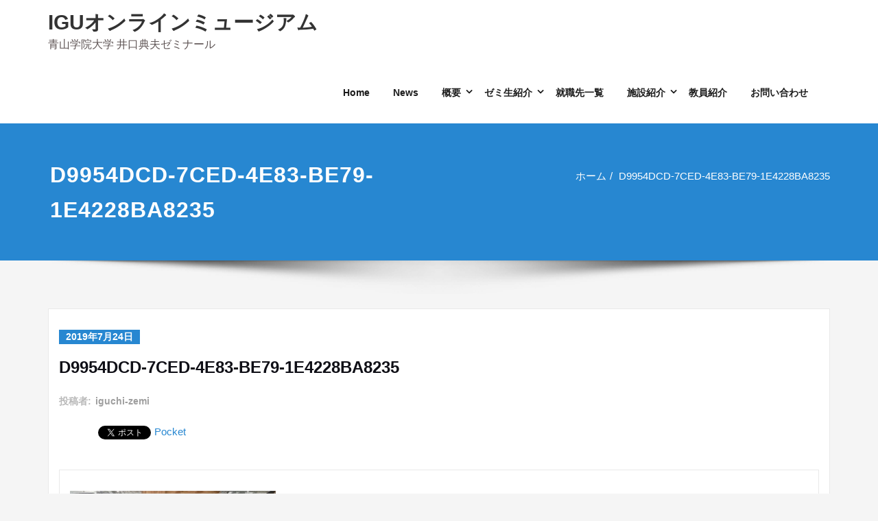

--- FILE ---
content_type: text/html; charset=UTF-8
request_url: https://iguchi-zemi.com/268/d9954dcd-7ced-4e83-be79-1e4228ba8235
body_size: 14046
content:
<!DOCTYPE html>
<html lang="ja">
<head>	
	<meta charset="UTF-8">
    <meta name="viewport" content="width=device-width, initial-scale=1">
    <meta http-equiv="x-ua-compatible" content="ie=edge">
	
		<title>D9954DCD-7CED-4E83-BE79-1E4228BA8235 &#8211; IGUオンラインミュージアム</title>
<style type="text/css">
/*===================================================================================*/
/*  MENUBAR SECTION
/*===================================================================================*/

@media (max-width: 1100px) and (min-width: 100px) {
.navbar .navbar-nav > .open > a, .navbar .navbar-nav > .open > a:hover, .navbar .navbar-nav > .open > a:focus {
    background-color: transparent;
}
}
.navbar-custom .navbar-nav > li > a:focus,
.navbar-custom .navbar-nav > li > a:hover, 
.navbar-custom .navbar-nav .open > a,
.navbar-custom .navbar-nav .open > a:focus,
.navbar-custom .navbar-nav .open > a:hover {
    color: #2787d1;
    background-color: transparent;
}
@media (min-width: 1101px){
.navbar-custom .navbar-nav > .active > a, 
.navbar-custom .navbar-nav > .active > a:hover, 
.navbar-custom .navbar-nav > .active > a:focus {
    color: #ffffff ;
    background-color: #2787d1  !important;
}
}


@media (max-width: 1100px) {
.navbar-custom .dropdown-menu > li > a:hover, .navbar-custom .dropdown-menu > li > a:focus {
    background-color: #21202F;
    color: #fff;

}
}


.navbar-custom .navbar-nav .open .dropdown-menu > .active > a, 
.navbar-custom .navbar-nav .open .dropdown-menu > .active > a:hover, 
.navbar-custom .navbar-nav .open .dropdown-menu > .active > a:focus {
    background-color: transparent;
    color: #2787d1  !important;
}

@media (max-width: 1100px) and (min-width: 100px) {
.navbar-custom .dropdown-menu > .active > a {

color: #2787d1  !important;
}
}
/*Dropdown Menus & Submenus Css----------------------------------------------------------*/

@media (min-width: 1101px){
.navbar.navbar-custom .dropdown-menu {
    border-top: 2px solid  #2787d1  !important;
    border-bottom: 2px solid  #2787d1  !important;
}}

/*===================================================================================*/
/*  CART ICON 
/*===================================================================================*/

.cart-header:hover > a { color: #2787d1  !important; }
.cart-header > a .cart-total { background:  #2787d1  !important; }


/*===================================================================================*/
/*  HOMEPAGE SLIDER
/*===================================================================================*/

.slide-btn-sm:before, .slide-btn-sm:after { background-color: #2787d1  !important; }
/*Status Format*/
.format-status-btn-sm { background-color: #2787d1  !important; box-shadow: 0 3px 0 0 #b3131f; }

/*Video Format*/
.format-video-btn-sm { background-color: #2787d1  !important; box-shadow: 0 3px 0 0 #b3131f; }
/* Direction Nav */
.slide-shadow { background: url("../images/slide-shadow.png") no-repeat center bottom #fff; }



/*===================================================================================*/
/*  SECTION HEADER
/*===================================================================================*/

.widget-separator span { background-color: #2787d1  !important; }

/*===================================================================================*/
/*  SECRVICE SECTION
/*===================================================================================*/

.service-section .post:hover { border-top: 3px solid  #2787d1  !important; }
.txt-pink { color: #2787d1  !important; }
.more-link, .more-link:hover, .more-link:focus { color: #2787d1  !important; }

/*===================================================================================*/
/*  PORTFOLIO SECTION
/*===================================================================================*/

/*Portfolio Tabs*/
.portfolio-tabs li.active > a, .portfolio-tabs li > a:hover { border-color: #2787d1  !important; background:  #2787d1  !important; }


/*===================================================================================*/
/*  TESTIMONIAL SECTION
/*===================================================================================*/

.author-description p:before { color: #2787d1  !important; }

/*===================================================================================*/
/*  CALLOUT SECTION
/*===================================================================================*/

.sm-callout { border-top: 2px solid  #2787d1  !important; }
.sm-callout-btn a { background-color: #2787d1  !important; box-shadow: 0 3px 0 0 #b3131f; }
.sm-callout-btn a:hover { color: #ffffff; }

/*===================================================================================*/
/*  PAGE TITLE SECTION
/*===================================================================================*/

.page-title-section .overlay { background-color: #2787d1  !important; }

/*===================================================================================*/
/*  ABOUT US PAGE
/*===================================================================================*/

.about-section h2 > span { color: #2787d1  !important; }

/*===================================================================================*/
/*  TEAM SECTION
/*===================================================================================*/

.team-image .team-showcase-icons a:hover { background-color: #2787d1  !important; }

/*===================================================================================*/
/*  HOMEPAGE BLOG & BLOG PAGE SECTION
/*===================================================================================*/

/*Entry Title*/
.entry-header .entry-title > a:hover, .entry-header .entry-title > a:focus { color: #2787d1  !important; } 
/*Blog Meta*/

.entry-meta .entry-date > a { background-color: #2787d1  !important; }
/*More Link*/
.home-news .more-link:hover, .home-news .more-link:focus, 
.blog-section .more-link:hover, .blog-section .more-link:focus {
    background-color: transparent;
     color: #2787d1  !important;
}
/*Comment Section*/
.comment-date { color: #2787d1  !important; }
.reply a { background-color: #2787d1  !important;
 box-shadow: 0 3px 0 0 rgb(-11,110,169);
 }
.blogdetail-btn, .blogdetail-btn a { 
background-color: #2787d1  !important; 
box-shadow: 0 3px 0 0 rgb(-11,110,169); 
}



/*===================================================================================*/
/*  SIDEBAR SECTION
/*===================================================================================*/

/*Sidebar Calender Widget*/
.calendar_wrap table#wp-calendar caption { background-color: #2787d1  !important; }
.calendar_wrap table#wp-calendar a:hover, .calendar_wrap table#wp-calendar a:focus, 
.calendar_wrap table#wp-calendar #next a:hover, .calendar_wrap table#wp-calendar #next a:focus, 
.calendar_wrap table#wp-calendar #prev a:hover, .calendar_wrap table#wp-calendar #prev a:focus { color: #2787d1  !important; }
/*Sidebar Widget Archive, Widget categories, Widget Links, Widget Meta, widget Nav Menu, Widget Pages, Widget Recent Comments, Widget Recent Entries */
.widget_archive a:hover, .widget_categories a:hover, .widget_links a:hover, 
.widget_meta a:hover, .widget_nav_menu a:hover, .widget_pages a:hover, 
.widget_recent_comments a:hover, .widget_recent_entries a:hover {
     color: #2787d1  !important;
}
.widget_archive li:before, .widget_categories li:before, .widget_links li:before, 
.widget_meta li:before, .widget_nav_menu li:before, .widget_pages li:before, 
.widget_recent_comments li:before, .widget_recent_entries li:before {
    color: #2787d1  !important;
}
/*Sidebar Search*/
form.search-form input.search-submit, 
input[type="submit"], 
.woocommerce-product-search input[type="submit"], .home-blog-btn { background-color: #2787d1  !important; }

/*Sidebar Tags*/
.tagcloud a:hover { background-color: #2787d1  !important; border: 1px solid  #2787d1  !important; }

/*===================================================================================*/
/*  HEADER SIDEBAR & FOOTER SIDEBAR SECTION
/*===================================================================================*/

.site-footer { border-top: 3px solid  #2787d1  !important; border-bottom: 3px solid  #2787d1  !important; }
.header-sidebar .section-header span, .footer-sidebar .section-header span { background-color: #2787d1  !important; }
/*Sidebar Latest Post Widget*/
.footer-sidebar .widget .post .entry-title:hover, .footer-sidebar .widget .post .entry-title a:hover, 
.header-sidebar .widget .post .entry-title:hover, .header-sidebar .widget .post .entry-title a:hover { 
    color: #2787d1  !important; 
}
.widget .post:hover .entry-title a { color: #2787d1  !important; }

/*===================================================================================*/
/*  FOOTER COPYRIGHTS - SITE INFO
/*===================================================================================*/

.site-info a:hover, .site-info a:focus { color: #2787d1  !important; }

/*===================================================================================*/
/*  WP THEME DATA - CUSTOM HTML TAGS
/*===================================================================================*/ 
blockquote { border-left: 5px solid  #2787d1  !important; }
table a, table a:hover, table a:focus,
dl dd a, dl dd a:hover, dl dd a:focus { color: #2787d1  !important; }
p > mark { background-color: #2787d1  !important; }

/*===================================================================================*/
/*  CONTACT SECTION
/*===================================================================================*/ 

.cont-info address > a:hover, .cont-info address > a:focus { color: #2787d1  !important; }

/*===================================================================================*/
/*  404 ERROR PAGE SECTION
/*===================================================================================*/

.error_404 h1 { color: #2787d1  !important; }
.error_404 p > a { color: #2787d1  !important; }

/*===================================================================================*/
/*  SCROLL BUTTON PAGE TO TOP
/*===================================================================================*/ 

.hc_scrollup { background-color: #2787d1  !important; }


/*WOOCOMMERCE CSS-----------------------------------------------------------------------------------------------------------------*/
/* Woocommerce Colors-------------------------------------------------------------------------------------------- */
.woocommerce ul.products li.product .price del, .woocommerce ul.products li.product .price ins, .woocommerce div.product p.price ins, .woocommerce ul.products li.product .price, .woocommerce .variations td.label, .woocommerce table.shop_table td, .woocommerce-cart .cart-collaterals .cart_totals table td, .woocommerce .woocommerce-ordering select, .woocommerce-cart table.cart td.actions .coupon .input-text, .select2-container .select2-choice { color: #64646d; }
.woocommerce div.product p.price, .woocommerce div.product span.price, .woocommerce .posted_in a, .woocommerce-product-rating a, .woocommerce .tagged_as a, .woocommerce div.product form.cart .variations td.label label, .woocommerce #reviews #comments ol.commentlist li .meta strong, .woocommerce table.shop_table th, .woocommerce-cart table.cart td a, .woocommerce ul.cart_list li a, .woocommerce ul.product_list_widget li a, .woocommerce-error, .woocommerce-info, .woocommerce-message { color: #0f0f16; }
.woocommerce ul.products li.product .button { color: #fff; }
.woocommerce ul.product_list_widget li a:hover, .woocommerce ul.product_list_widget li a:focus, 
.woocommerce .posted_in a:hover, .woocommerce .posted_in a:focus { color: #2787d1  !important; }
.woocommerce ul.products li.product:hover .button, 
.woocommerce ul.products li.product:focus .button, 
.woocommerce div.product form.cart .button:hover, 
.woocommerce div.product form.cart .button:focus, 
.woocommerce div.product form.cart .button, .woocommerce a.button, .woocommerce a.button:hover, .woocommerce input.button:disabled, .woocommerce input.button:disabled[disabled], .woocommerce-EditAccountForm input.woocommerce-Button, #add_payment_method table.cart img, .woocommerce-cart table.cart img, .woocommerce-checkout table.cart img { border: 4px double #e9e9e9; }
.woocommerce div.product form.cart .button, .woocommerce a.button, .woocommerce a.button:hover, .woocommerce a.added_to_cart, .woocommerce table.my_account_orders .order-actions .button { color: #fff; }
.woocommerce ul.products li.product .button { background:  #2787d1  !important; }
.woocommerce ul.products li.product .button, .woocommerce ul.products li.product .button:hover { border: 1px solid  #2787d1  !important; }
.woocommerce ul.products li.product, 
.woocommerce-page ul.products li.product { background-color: #ffffff; border: 1px solid #e9e9e9; }
.woocommerce #respond input#submit.alt, .woocommerce a.button.alt, .woocommerce button.button.alt, .woocommerce input.button.alt, .woocommerce button.button.alt.disabled, .woocommerce button.button.alt.disabled:hover { background-color: #2787d1  !important; }
.woocommerce #respond input#submit.alt:hover, .woocommerce a.button.alt:hover, .woocommerce button.button.alt:hover, .woocommerce input.button.alt:hover {
    background-color: #2787d1  !important;
    color: #fff;
}
.woocommerce .star-rating span { color: #2787d1  !important; }
.woocommerce ul.products li.product .onsale, .woocommerce span.onsale { background:  #2787d1  !important; border: 2px solid  #2787d1  !important; color: #fff; }
.woocommerce div.product form.cart .button, .woocommerce a.button, .woocommerce a.button:hover, .woocommerce a.button, .woocommerce .woocommerce-Button, .woocommerce .cart input.button, .woocommerce input.button.alt, .woocommerce button.button, .woocommerce #respond input#submit, .woocommerce .cart input.button:hover, .woocommerce .cart input.button:focus, 
.woocommerce input.button.alt:hover, .woocommerce input.button.alt:focus, 
.woocommerce input.button:hover, .woocommerce input.button:focus, 
.woocommerce button.button:hover, .woocommerce button.button:focus, 
.woocommerce #respond input#submit:hover, .woocommerce #respond input#submit:focus, 
.woocommerce-cart .wc-proceed-to-checkout a.checkout-button {
    background:  #2787d1  !important; 
    border: 1px solid transparent !important; 
    color:#ffffff ! important;
    
    }
.woocommerce-message, .woocommerce-info {
    border-top-color: #2787d1  !important;
}
.woocommerce-message::before, .woocommerce-info::before { color: #2787d1  !important; }
.woocommerce .checkout_coupon input.button,
.woocommerce .woocommerce-MyAccount-content input.button, .woocommerce .login input.button { background-color: #2787d1  !important; }


.woocommerce .widget_price_filter .ui-slider .ui-slider-range { background-color: #2787d1  !important; }


/*Woocommerce Section----------------------------------------------------------------------------------------*/
.woocommerce-section {  background-color: #2787d1  !important; }
.rating li i { color: #2787d1  !important; }
.products .onsale {
    background:  #2787d1  !important; 
    border: 2px solid  #2787d1  !important; 
    
    }

/*404 */
.error_404_btn:hover, .error_404_btn:focus {
   background-color: #2787d1  !important;
     color:#ffffff !important;
}

.error_404_btn { 
   color: #2787d1  !important;
   border: 1px solid  #2787d1  !important;
}

.sidebar .section-header {
    border-left: 5px solid #2787d1  !important;;
}
h1.site-title a:hover {
    color: #2787d1  !important;
}


.widget_archive a:hover, .widget_categories a:hover, .widget_links a:hover, .widget_meta a:hover, .widget_nav_menu a:hover, .widget_pages a:hover, .widget_recent_comments a:hover, .widget_recent_entries a:hover {
    color:#2787d1  !important;
}
<!-- added css  added by me -->
.comment-section a, .comment-section a:hover, .comment-section a:focus {
   color:#2787d1;
}

blogdetail-btn, .blogdetail-btn a {
  
    box-shadow: 0 3px 0 0 #2787d1;
}

table a, table a:hover, table a:focus, a, a:hover, a:focus, dl dd a, dl dd a:hover, dl dd a:focus {
    color:#2787d1;
} 
.entry-meta a:hover, .entry-meta a:focus {
   color:#2787d1;
    }

.woocommerce-product-search input[type="submit"], button[type="submit"] {
    background-color:#2787d1  !important;
}
.blog-section .post.sticky a:hover {
      color: #2787d1  !important;
}

.woocommerce a.added_to_cart {
    background: #21202e;
    border: 1px solid #ffffff;
}
</style>
<link rel='dns-prefetch' href='//fonts.googleapis.com' />
<link rel='dns-prefetch' href='//s.w.org' />
<link rel="alternate" type="application/rss+xml" title="IGUオンラインミュージアム &raquo; フィード" href="https://iguchi-zemi.com/feed" />
<link rel="alternate" type="application/rss+xml" title="IGUオンラインミュージアム &raquo; コメントフィード" href="https://iguchi-zemi.com/comments/feed" />
		<script type="text/javascript">
			window._wpemojiSettings = {"baseUrl":"https:\/\/s.w.org\/images\/core\/emoji\/12.0.0-1\/72x72\/","ext":".png","svgUrl":"https:\/\/s.w.org\/images\/core\/emoji\/12.0.0-1\/svg\/","svgExt":".svg","source":{"concatemoji":"https:\/\/iguchi-zemi.com\/wp-includes\/js\/wp-emoji-release.min.js?ver=5.4.2"}};
			/*! This file is auto-generated */
			!function(e,a,t){var r,n,o,i,p=a.createElement("canvas"),s=p.getContext&&p.getContext("2d");function c(e,t){var a=String.fromCharCode;s.clearRect(0,0,p.width,p.height),s.fillText(a.apply(this,e),0,0);var r=p.toDataURL();return s.clearRect(0,0,p.width,p.height),s.fillText(a.apply(this,t),0,0),r===p.toDataURL()}function l(e){if(!s||!s.fillText)return!1;switch(s.textBaseline="top",s.font="600 32px Arial",e){case"flag":return!c([127987,65039,8205,9895,65039],[127987,65039,8203,9895,65039])&&(!c([55356,56826,55356,56819],[55356,56826,8203,55356,56819])&&!c([55356,57332,56128,56423,56128,56418,56128,56421,56128,56430,56128,56423,56128,56447],[55356,57332,8203,56128,56423,8203,56128,56418,8203,56128,56421,8203,56128,56430,8203,56128,56423,8203,56128,56447]));case"emoji":return!c([55357,56424,55356,57342,8205,55358,56605,8205,55357,56424,55356,57340],[55357,56424,55356,57342,8203,55358,56605,8203,55357,56424,55356,57340])}return!1}function d(e){var t=a.createElement("script");t.src=e,t.defer=t.type="text/javascript",a.getElementsByTagName("head")[0].appendChild(t)}for(i=Array("flag","emoji"),t.supports={everything:!0,everythingExceptFlag:!0},o=0;o<i.length;o++)t.supports[i[o]]=l(i[o]),t.supports.everything=t.supports.everything&&t.supports[i[o]],"flag"!==i[o]&&(t.supports.everythingExceptFlag=t.supports.everythingExceptFlag&&t.supports[i[o]]);t.supports.everythingExceptFlag=t.supports.everythingExceptFlag&&!t.supports.flag,t.DOMReady=!1,t.readyCallback=function(){t.DOMReady=!0},t.supports.everything||(n=function(){t.readyCallback()},a.addEventListener?(a.addEventListener("DOMContentLoaded",n,!1),e.addEventListener("load",n,!1)):(e.attachEvent("onload",n),a.attachEvent("onreadystatechange",function(){"complete"===a.readyState&&t.readyCallback()})),(r=t.source||{}).concatemoji?d(r.concatemoji):r.wpemoji&&r.twemoji&&(d(r.twemoji),d(r.wpemoji)))}(window,document,window._wpemojiSettings);
		</script>
		<style type="text/css">
img.wp-smiley,
img.emoji {
	display: inline !important;
	border: none !important;
	box-shadow: none !important;
	height: 1em !important;
	width: 1em !important;
	margin: 0 .07em !important;
	vertical-align: -0.1em !important;
	background: none !important;
	padding: 0 !important;
}
</style>
	<link rel='stylesheet' id='wp-block-library-css'  href='https://iguchi-zemi.com/wp-includes/css/dist/block-library/style.min.css?ver=5.4.2' type='text/css' media='all' />
<style id='wp-block-library-inline-css' type='text/css'>
.has-text-align-justify{text-align:justify;}
</style>
<link rel='stylesheet' id='contact-form-7-css'  href='https://iguchi-zemi.com/wp-content/plugins/contact-form-7/includes/css/styles.css?ver=5.2.2' type='text/css' media='all' />
<link rel='stylesheet' id='wpdm-font-awesome-css'  href='https://iguchi-zemi.com/wp-content/plugins/download-manager/assets/fontawesome/css/all.min.css?ver=5.4.2' type='text/css' media='all' />
<link rel='stylesheet' id='wpdm-front-bootstrap-css'  href='https://iguchi-zemi.com/wp-content/plugins/download-manager/assets/bootstrap/css/bootstrap.min.css?ver=5.4.2' type='text/css' media='all' />
<link rel='stylesheet' id='wpdm-front-css'  href='https://iguchi-zemi.com/wp-content/plugins/download-manager/assets/css/front.css?ver=5.4.2' type='text/css' media='all' />
<link rel='stylesheet' id='rt-tpg-css'  href='https://iguchi-zemi.com/wp-content/plugins/the-post-grid/assets/css/thepostgrid.css?ver=2.3.5' type='text/css' media='all' />
<link rel='stylesheet' id='wp-show-posts-css'  href='https://iguchi-zemi.com/wp-content/plugins/wp-show-posts/css/wp-show-posts-min.css?ver=1.1.3' type='text/css' media='all' />
<link rel='stylesheet' id='bootstrap-css'  href='https://iguchi-zemi.com/wp-content/themes/spicepress/css/bootstrap.css?ver=5.4.2' type='text/css' media='all' />
<link rel='stylesheet' id='spicepress-style-css'  href='https://iguchi-zemi.com/wp-content/themes/spicepress/style.css?ver=5.4.2' type='text/css' media='all' />
<link rel='stylesheet' id='animate.min-css-css'  href='https://iguchi-zemi.com/wp-content/themes/spicepress/css/animate.min.css?ver=5.4.2' type='text/css' media='all' />
<link rel='stylesheet' id='font-awesome-css'  href='https://iguchi-zemi.com/wp-content/themes/spicepress/css/font-awesome/css/font-awesome.min.css?ver=5.4.2' type='text/css' media='all' />
<link rel='stylesheet' id='spicepress-media-responsive-css-css'  href='https://iguchi-zemi.com/wp-content/themes/spicepress/css/media-responsive.css?ver=5.4.2' type='text/css' media='all' />
<link rel='stylesheet' id='spicepress-fonts-css'  href='//fonts.googleapis.com/css?family=Open+Sans%3A300%2C400%2C600%2C700%2C800%7CDosis%3A200%2C300%2C400%2C500%2C600%2C700%2C800%7Citalic%7CCourgette&#038;subset=latin%2Clatin-ext' type='text/css' media='all' />
<link rel='stylesheet' id='tmm-css'  href='https://iguchi-zemi.com/wp-content/plugins/team-members/inc/css/tmm_style.css?ver=5.4.2' type='text/css' media='all' />
<link rel='stylesheet' id='jetpack_css-css'  href='https://iguchi-zemi.com/wp-content/plugins/jetpack/css/jetpack.css?ver=8.8.5' type='text/css' media='all' />
<script type='text/javascript' src='https://iguchi-zemi.com/wp-includes/js/jquery/jquery.js?ver=1.12.4-wp'></script>
<script type='text/javascript' src='https://iguchi-zemi.com/wp-includes/js/jquery/jquery-migrate.min.js?ver=1.4.1'></script>
<script type='text/javascript' src='https://iguchi-zemi.com/wp-content/plugins/download-manager/assets/bootstrap/js/bootstrap.bundle.min.js?ver=5.4.2'></script>
<script type='text/javascript'>
/* <![CDATA[ */
var wpdm_url = {"home":"https:\/\/iguchi-zemi.com\/","site":"https:\/\/iguchi-zemi.com\/","ajax":"https:\/\/iguchi-zemi.com\/wp-admin\/admin-ajax.php"};
var wpdm_asset = {"spinner":"<i class=\"fas fa-sun fa-spin\"><\/i>"};
/* ]]> */
</script>
<script type='text/javascript' src='https://iguchi-zemi.com/wp-content/plugins/download-manager/assets/js/front.js?ver=3.1.05'></script>
<script type='text/javascript' src='https://iguchi-zemi.com/wp-content/plugins/download-manager/assets/js/chosen.jquery.min.js?ver=5.4.2'></script>
<script type='text/javascript' src='https://iguchi-zemi.com/wp-content/themes/spicepress/js/bootstrap.min.js?ver=5.4.2'></script>
<script type='text/javascript'>
/* <![CDATA[ */
var breakpoint_settings = {"menu_breakpoint":"480"};
/* ]]> */
</script>
<script type='text/javascript' src='https://iguchi-zemi.com/wp-content/themes/spicepress/js/menu/menu.js?ver=5.4.2'></script>
<script type='text/javascript' src='https://iguchi-zemi.com/wp-content/themes/spicepress/js/page-scroll.js?ver=5.4.2'></script>
<link rel='https://api.w.org/' href='https://iguchi-zemi.com/wp-json/' />
<link rel="EditURI" type="application/rsd+xml" title="RSD" href="https://iguchi-zemi.com/xmlrpc.php?rsd" />
<link rel="wlwmanifest" type="application/wlwmanifest+xml" href="https://iguchi-zemi.com/wp-includes/wlwmanifest.xml" /> 
<meta name="generator" content="WordPress 5.4.2" />
<link rel='shortlink' href='https://iguchi-zemi.com/?p=368' />
<link rel="alternate" type="application/json+oembed" href="https://iguchi-zemi.com/wp-json/oembed/1.0/embed?url=https%3A%2F%2Figuchi-zemi.com%2F268%2Fd9954dcd-7ced-4e83-be79-1e4228ba8235" />
<link rel="alternate" type="text/xml+oembed" href="https://iguchi-zemi.com/wp-json/oembed/1.0/embed?url=https%3A%2F%2Figuchi-zemi.com%2F268%2Fd9954dcd-7ced-4e83-be79-1e4228ba8235&#038;format=xml" />

        <script>
            var wpdm_site_url = 'https://iguchi-zemi.com/';
            var wpdm_home_url = 'https://iguchi-zemi.com/';
            var ajax_url = 'https://iguchi-zemi.com/wp-admin/admin-ajax.php';
            var wpdm_ajax_url = 'https://iguchi-zemi.com/wp-admin/admin-ajax.php';
            var wpdm_ajax_popup = '0';
        </script>
        <style>
            .wpdm-download-link.btn.btn-primary.{
                border-radius: 4px;
            }
        </style>


        <style type='text/css'>img#wpstats{display:none}</style><style type="text/css">


@media (max-width: 480px) { 
	.navbar-custom .dropdown-menu {
		border-top: none;
		border-bottom: none;	
		box-shadow: none !important;
		border: none;
	}		
}

@media (min-width: 100px) and (max-width: 480px) { 
	.navbar .navbar-nav > .active > a, 
	.navbar .navbar-nav > .active > a:hover, 
	.navbar .navbar-nav > .active > a:focus {
		
		 color: #2787d1;
		background-color: transparent;
	}
	.navbar .navbar-nav > .open > a,
	.navbar .navbar-nav > .open > a:hover,
	.navbar .navbar-nav > .open > a:focus { 
		background-color: transparent; 
		
		 color: #2787d1;
		border-bottom: 1px dotted #4c4a5f; 
	}
}




/*===================================================================================*/
/*	NAVBAR
/*===================================================================================*/

.navbar-custom {
	background-color: #fff;
	border: 0;
	border-radius: 0;
	z-index: 1000;
	font-size: 1.000rem;
	transition: background, padding 0.4s ease-in-out 0s;
	margin: 0; 
	min-height: 90px;
}
.navbar a { transition: color 0.125s ease-in-out 0s; }
.navbar-custom .navbar-brand {
	letter-spacing: 1px;
	font-weight: 600;
	font-size: 2.000rem;
    line-height: 1.5;
	color: #1b1b1b;
	margin-left: 0px !important;
	height: auto;
	padding: 26px 30px 26px 15px;
}
.site-branding-text { float: left; margin: 0; padding: 13px 50px 13px 0; }
.site-title { height: auto; font-size: 1.875rem; line-height: 1.3; font-weight: 600; margin: 0; padding: 0px; }
.site-description { padding: 0; margin: 0; }
.navbar-custom .navbar-nav li { margin: 0px; padding: 0; }
.navbar-custom .navbar-nav li > a {
	position: relative;
	color: #1b1b1b;
	font-weight: 600;
	font-size: 0.875rem;
	padding: 35px 17px;
    transition: all 0.3s ease-in-out 0s;
}
.navbar-custom .navbar-nav li > a > i {
    padding-left: 5px;
}

/*Dropdown Menu*/
.navbar-custom .dropdown-menu {
	border-radius: 0;
	padding: 0;
	min-width: 200px;
    background-color: #21202e;
    box-shadow: 0 0 3px 0 rgba(0, 0, 0, 0.5);
	position: static;
	float: none;
	width: auto;
	margin-top: 0;
}
.navbar-custom .dropdown-menu > li { padding: 0 10px; margin: 0; }
.navbar-custom .dropdown-menu > li > a {
	color: #d5d5d5;
    border-bottom: 1px dotted #363544;
    font-weight: 600;
    font-size: 0.875rem;
    padding: 12px 15px;
    transition: all 0.2s ease-in-out 0s;
    letter-spacing: 0.7px;	
	white-space: normal;
}
.navbar-custom .dropdown-menu > li > a:hover, 
.navbar-custom .dropdown-menu > li > a:focus {
    padding: 12px 15px 12px 20px;
}
.navbar-custom .dropdown-menu > li > a:hover, 
.navbar-custom .dropdown-menu > li > a:focus {
    color: #ffffff;
    background-color: #282737;
}
.navbar-custom .dropdown-menu .dropdown-menu {
	left: 100%;
	right: auto;
	top: 0;
	margin-top: 0;
}
.navbar-custom .dropdown-menu.left-side .dropdown-menu {
	border: 0;
	right: 100%;
	left: auto;
}
.navbar-custom .dropdown-menu .open > a,
.navbar-custom .dropdown-menu .open > a:focus,
.navbar-custom .dropdown-menu .open > a:hover {
	background: #282737;
	color: #fff;
}
.nav .open > a, 
.nav .open > a:hover, 
.nav .open > a:focus { 
	border-color: #363544;
} 
.navbar-custom .dropdown-menu > .active > a, 
.navbar-custom .dropdown-menu > .active > a:hover, 
.navbar-custom .dropdown-menu > .active > a:focus {
    color: #fff;
    background-color: transparent;
}
.navbar-custom .navbar-toggle .icon-bar { background: #121213; width: 40px; height: 2px; }
.navbar-toggle .icon-bar + .icon-bar { margin-top: 8px; }


/*--------------------------------------------------------------
	Menubar - Media Queries
--------------------------------------------------------------*/

@media (min-width: 480px){

	.navbar-collapse.collapse {
		display: block !important;
	}
	.navbar-nav {
		margin: 0;
	}
	.navbar-custom .navbar-nav > li {
		float: left;
	}
	.navbar-header {
		float: left;
	}
	.navbar-toggle {
		display: none;
	}
}



@media (min-width: 768px){
	.navbar-custom .navbar-brand {
		padding: 20px 50px 20px 0;
	}
}
@media (min-width: 480px) {
	.navbar-transparent { background: transparent; padding-bottom: 0px; padding-top: 0px; margin: 0; }
	.navbar-custom .open > .dropdown-menu { visibility: visible; opacity: 1; }
	.navbar-right .dropdown-menu { right: auto; left: 0; }
}
 
@media (min-width: 200px) and (max-width: 991px) {
	.navbar-custom .container-fluid {
		width: auto !important;
	}
}


@media (min-width: 481px) {
	.navbar-custom .container-fluid {
		width: 970px;
		padding-right: 15px;
		padding-left: 15px;
		margin-right: auto;
		margin-left: auto;
	}
	
	.navbar-custom .dropdown-menu { 
		border-top: 2px solid #ce1b28 !important;
		border-bottom: 2px solid #ce1b28 !important;
		position: absolute !important; 
		display: block; 
		visibility: hidden; 
		opacity: 0; 
	}
	.navbar-custom .dropdown-menu > li > a { padding: 12px 15px !important; }
	.navbar-custom .dropdown-menu > li > a:hover, 
	.navbar-custom .dropdown-menu > li > a:focus {
		padding: 12px 15px 12px 20px !important;
	}	
	.navbar-custom .open .dropdown-menu { background-color: #21202e !important; }
	
	.navbar-custom .dropdown-menu > li > a i {
        float: right;
    }

}
@media (min-width: 1200px) {
	.navbar-custom .container-fluid {
		width: 1170px;
		padding-right: 15px;
		padding-left: 15px;
		margin-right: auto;
		margin-left: auto;
	}
}


/** BELOW MAX-WIDTH MEDIA QUERIES **/

@media (max-width: 480px) {
	/* Navbar */
	.navbar-custom .navbar-nav { letter-spacing: 0px; margin-top: 1px; margin-bottom: 0; }
	.navbar-custom .navbar-nav li { margin: 0 15px; padding: 0; }
	.navbar-custom .navbar-nav li > a { color: #bbb; padding: 12px 0px 12px 0px; }
	.navbar-custom .navbar-nav > li > a:focus,
	.navbar-custom .navbar-nav > li > a:hover {
		background: transparent;
		color: #fff;
	}
	.navbar-custom .dropdown-menu > li > a {
		display: block;
		clear: both;
		font-weight: normal;
	}
	.navbar-custom .dropdown-menu > li > a:hover, 
	.navbar-custom .dropdown-menu > li > a:focus {
		background-color: #21202F;
		color: #fff;
		padding: 12px 0px 12px 0px;
	}
	.navbar-custom .open .dropdown-menu {
		position: static;
		float: none;
		width: auto;
		margin-top: 0;
		background-color: transparent;
		border: 0;
		-webkit-box-shadow: none;
		box-shadow: none;
	}
	.navbar-custom .open .dropdown-menu > li > a {
		line-height: 20px;
	}
	.navbar-custom .open .dropdown-menu .dropdown-header,
	.navbar-custom .open .dropdown-menu > li > a {
		padding: 12px 0px;
	}
	.navbar-custom .open .dropdown-menu .dropdown-menu .dropdown-header,
	.navbar-custom .open .dropdown-menu .dropdown-menu > li > a {
		padding: 12px 0px;
	}
	.navbar-custom li a,
	.navbar-custom .dropdown-search {
		border-bottom: 1px dotted #4c4a5f !important;
	}
	.navbar-header { padding: 0px 15px; float: none; }
	.navbar-custom .navbar-brand { padding: 20px 50px 20px 0px; }
	.navbar-toggle { display: block; margin: 24px 15px 24px 0; padding: 9px 0px; }
	.site-branding-text { padding: 17px 50px 17px 15px; }
	.navbar-collapse { border-top: 1px solid transparent; box-shadow: inset 0 1px 0 rgba(255, 255, 255, 0.1); }
	.navbar-collapse.collapse { display: none!important; }
	.navbar-custom .navbar-nav { background-color: #21202e; float: none!important; margin: 0px }
	.navbar-custom .navbar-nav > li { float: none; }
	.navbar-collapse.collapse.in { display: block!important; }
	.collapsing { overflow: hidden!important; }
	
}
@media (max-width: 480px) { 
	.navbar-custom .dropdown a > i.fa {
		font-size: 0.938rem;
		position: absolute;
		right: 0;
		margin-top: -6px;
		top: 50%;
		padding-left: 7px;
	}	
}
@media (max-width: 768px) {
	.navbar-header { padding: 0 15px; }
	.navbar-custom .navbar-brand { padding: 20px 50px 20px 15px; }
}
@media (max-width: 500px) { 
	.navbar-custom .navbar-brand { float: none; display: block; text-align: center; padding: 25px 15px 12px 15px; }
	.navbar-custom .navbar-brand img { margin: 0 auto; }
	.site-branding-text { padding: 17px 15px 17px 15px; float: none; text-align: center; }
	.navbar-toggle { float: none; margin: 10px auto 25px; }	
}



/*===================================================================================*/
/*	CART ICON 
/*===================================================================================*/
.cart-header {
	width: 40px;
	height: 40px;
	line-height: 1.6;
	text-align: center;
	background: transparent;
	position: relative;
	float: right;
	margin: 25px 7px 25px 20px;
}
.cart-header > a.cart-icon {
    -wekbit-transition: all 0.3s;
    -moz-transition: all 0.3s;
    -o-transition: all 0.3s;
    transition: all 0.3s;
    display: inline-block;
    font-size: 1.125rem;
    color: #202020;
    width: 100%;
    height: 100%;
	border: 1px solid #eaeaea;
	-webkit-border-radius: 50%;
	-moz-border-radius: 50%;
	border-radius: 50%;
	padding: 4px;
}
.cart-header > a .cart-total {
    font-family: 'Open Sans', Sans-serif;
    font-size: 0.688rem;
	line-height: 1.7;
    color: #ffffff;
	font-weight: 600;
    position: absolute;
    right: -7px;
    top: -7px;
	padding: 1px;
    width: 1.225rem;
    height: 1.225rem;
    -webkit-border-radius: 50%;
    -moz-border-radius: 50%;
    border-radius: 50%;
	-wekbit-transition: all 0.3s;
    -moz-transition: all 0.3s;
    -o-transition: all 0.3s;
    transition: all 0.3s;
}
@media (min-width: 100px) and (max-width: 480px) { 
.cart-header { float: left; margin: 20px 7px 20px 15px !important; }
.cart-header > a.cart-icon { color: #fff; }
}


/*--------------------------------------------------------------
	Navbar Overlapped & Stiky Header Css
--------------------------------------------------------------*/ 
body.blog .header-overlapped { 
	margin: 0px; 
}
body.page-template-template-business .header-overlapped, 
body.page-template-template-overlaped .header-overlapped { 
    background-color: transparent; 
    margin: 0; 
    position: relative; 
    z-index: 99; 
}
.header-overlapped .page-title-section { background-color: transparent !important; }
.navbar-overlapped {
	position: absolute;
	right: 0;
	left: 0;
	top: 0;
	z-index: 20;
	background-color: rgba(0,0,0,0.2);
}
@media (min-width:500px) {
    body.page-template-template-business .navbar-overlapped { 
        position: absolute; 
        right: 0; 
        left: 0; 
        top: 0; 
        z-index: 20;
    }
}
.navbar-overlapped { min-height: 90px; position: relative; }
.header-overlapped .page-seperate {display: none;}
.navbar-overlapped .navbar-brand { padding: 20px 0px; color: #ffffff; }
.navbar-overlapped .navbar-brand:hover, 
.navbar-overlapped .navbar-brand:focus { 
	color: #ffffff; 
}
.navbar-overlapped .site-title a, 
.navbar-overlapped .site-title a:hover, 
.navbar-overlapped .site-title a:focus, 
.navbar-overlapped .site-description {
    color: #fff;
}
.navbar-overlapped .navbar-nav > li > a {
	color: #fff;
	border-bottom: 2px solid transparent;
	margin-left: 5px;
	margin-right: 5px;
}
.navbar-overlapped .navbar-nav > li > a:hover, 
.navbar-overlapped .navbar-nav > li > a:focus {
    background-color: transparent;
    color: #fff;
    border-bottom: 2px solid rgba(255,255,255,1);
}
.navbar-overlapped .navbar-nav > .open > a,
.navbar-overlapped .navbar-nav > .open > a:hover,
.navbar-overlapped .navbar-nav > .open > a:focus { 
	background-color: transparent; 
	color: #fff; 
	border-bottom: 2px solid transparent; 
} 
.navbar-overlapped .navbar-nav > .active > a, 
.navbar-overlapped .navbar-nav > .active > a:hover, 
.navbar-overlapped .navbar-nav > .active > a:focus { 
	background-color: transparent !important;
    color: #fff;
    border-bottom: 2px solid rgba(255,255,255,1);
}
.navbar-overlapped .cart-header { width: 25px; height: 25px; margin: 33px 7px 32px 20px; }
.navbar-overlapped .cart-header > a.cart-icon { color: #fff; border: 1px solid #ffffff; }
.navbar-overlapped .cart-header > a.cart-icon { width: auto; height: auto; border: 0 none; padding: 0; }
.navbar-overlapped .cart-header > a .cart-total { right: -11px; top: -4px; }

/*Header Stiky Menu*/
.stiky-header{
    position: fixed !important;
    top: 0;
    left: 0;
    right: 0;
    z-index: 999;
	background: #21202e;
	transition: all 0.3s ease;
	min-height: 70px;
	box-shadow: 0 2px 3px rgba(0,0,0,.1)
}
.navbar-overlapped.stiky-header .navbar-brand { padding: 10px 0px; }
.navbar-overlapped.stiky-header .site-branding-text { padding: 3px 50px 3px 15px; }
.navbar-overlapped.stiky-header .navbar-nav > li > a { padding: 24px 10px; }
.navbar-overlapped.stiky-header .cart-header { margin: 23px 7px 22px 20px; }

/*--------------------------------------------------------------
	Menubar - Media Queries
--------------------------------------------------------------*/

@media (min-width: 768px){
	.navbar-custom .navbar-brand {
		padding: 20px 50px 20px 0;
	}
}
/** BELOW MAX-WIDTH MEDIA QUERIES **/

@media (max-width: 768px) {
	.navbar-custom .navbar-brand { padding: 20px 50px 20px 15px; }
}
@media (max-width: 500px) { 
	.navbar-custom .navbar-brand { float: none; display: block; text-align: center; padding: 20px 15px 25px 15px; }
	.navbar-custom .navbar-brand img { margin: 0 auto; }
	.site-branding-text { padding: 17px 15px 17px 15px; float: none; text-align: center; }
	.navbar-toggle { float: none; margin: 10px auto 25px; }
	/*Navbar Overlapped*/
	.navbar-overlapped { position: relative; background-color: #21202e; border-bottom: 1px solid #4c4a5f; }
	.navbar-overlapped .navbar-collapse.in { bottom: 0px; }
	.navbar-overlapped .navbar-collapse { bottom: 0px; }	
	.navbar-overlapped.stiky-header .navbar-toggle { float: none; margin: 10px auto 25px; }
	.navbar-overlapped.stiky-header .site-branding-text { 
		padding: 17px 15px 17px 15px; 
		float: none; 
		text-align: center; 
	}
	body.blog .navbar-overlapped { position: relative; }
	
}

/*--------------------------------------------------------------
	Navbar Classic Header Css
--------------------------------------------------------------*/


.navbar-classic { z-index: 20; background-color: #21202e; }
.navbar-classic { min-height: 60px; }
.navbar-classic .navbar-nav { float: none !important; }
.desktop-header .navbar-classic .navbar-nav > li > a { color: #fff; padding: 20px 25px; }
.navbar-classic .navbar-collapse { border-top: 1px solid #434158; }
.navbar-classic .cart-header { width: 25px; height: 25px; margin: 18px 10px 17px 20px; }
.navbar-classic .cart-header > a.cart-icon { color: #fff; border: 1px solid #ffffff; }
.navbar-classic .cart-header > a.cart-icon { width: auto; height: auto; border: 0 none; padding: 0; }
.navbar-classic .cart-header > a .cart-total { right: -11px; top: -4px; }
.header-widget-info .navbar-brand { height: auto; padding: 15px 0px; }

/*--------------------------------------------------------------
	Menubar - Media Queries
--------------------------------------------------------------*/

@media (min-width: 768px){
	.navbar-custom .navbar-brand {
		padding: 20px 50px 20px 0;
	}
	/* Navbar Classic */
	.navbar-classic .navbar-nav { float: none !important; }
}


/*-------------------------------------------------------------------------
/* Navbar - Logo Right Align with Menu
-------------------------------------------------------------------------*/

@media (min-width: 481px) {
	.navbar-header.align-right {
		float: right;
	}
	.navbar-header.align-right ~ .navbar-collapse { padding-left: 0; }
}
@media (max-width: 480px) {  
	.navbar-header.align-right .navbar-toggle { 
		float: left;
		margin-left: 15px;
	}
}
.navbar-brand.align-right, .site-branding-text.align-right {
	float: right;
	margin-right: 0px;
	margin-left: 50px;
	padding-right: 0px;
}
@media (max-width: 768px) {
	.navbar-brand.align-right, .site-branding-text.align-right {
		padding-right: 15px;
	}
}
@media (max-width: 500px) {
	.navbar-brand.align-right{ 
		float: none;
		padding: 10px 15px 30px 15px;
	}
    .site-branding-text.align-right { 
		float: none;
		padding: 10px 15px 30px 15px;
		margin-left: 0;
	}		
	.navbar-header.align-right .navbar-toggle { 
		float: none;
		margin: 30px auto 10px; 
	}
}
.p-lef-right-0 { padding-left: 0; padding-right: 0; }


/*-------------------------------------------------------------------------
/* Navbar - Logo Center Align with Menu
-------------------------------------------------------------------------*/

.mobile-header-center { display: none; }
@media (max-width: 480px){
	.desktop-header-center {
		display: none !important;
	}
	.mobile-header-center {
		display: block !important;
	}
}
.navbar-center-fullwidth .container-fluid {
	padding-left: 0px;
	padding-right: 0px;
	width: auto;
}
@media (min-width: 481px) {
	.navbar-center-fullwidth .logo-area { 
		margin: 0 auto;
		padding: 40px 0;
		text-align: center;
	}
	.navbar-brand.align-center, .site-branding-text.align-center{
		float: none;
		padding: 0px;
		display: inline-block;
	}	
	.navbar-center-fullwidth .navbar-nav {
		float: none;
		margin: 0 auto;
		display: table;
	}
}
.navbar-center-fullwidth .navbar-collapse {
    border-top: 1px solid #e9e9e9;
	border-bottom: 1px solid #e9e9e9;
}
.navbar-center-fullwidth .navbar-nav > .active > a, 
.navbar-center-fullwidth .navbar-nav > .active > a:hover, 
.navbar-center-fullwidth .navbar-nav > .active > a:focus {
    color: #ce1b28 !important;
    background-color: transparent !important;
}
.navbar-center-fullwidth .navbar-nav li > a {
    padding: 20px;
}
.navbar-center-fullwidth .dropdown-menu > li > a {
    padding: 12px 15px;
}
.navbar-center-fullwidth .sp-search-area {
    margin-top: 10px;
    margin-bottom: 8px;
}

</style>

<!-- BEGIN: WP Social Bookmarking Light HEAD --><script>
    (function (d, s, id) {
        var js, fjs = d.getElementsByTagName(s)[0];
        if (d.getElementById(id)) return;
        js = d.createElement(s);
        js.id = id;
        js.src = "//connect.facebook.net/en_US/sdk.js#xfbml=1&version=v2.7";
        fjs.parentNode.insertBefore(js, fjs);
    }(document, 'script', 'facebook-jssdk'));
</script>
<style type="text/css">.wp_social_bookmarking_light{
    border: 0 !important;
    padding: 10px 0 20px 0 !important;
    margin: 0 !important;
}
.wp_social_bookmarking_light div{
    float: left !important;
    border: 0 !important;
    padding: 0 !important;
    margin: 0 5px 0px 0 !important;
    min-height: 30px !important;
    line-height: 18px !important;
    text-indent: 0 !important;
}
.wp_social_bookmarking_light img{
    border: 0 !important;
    padding: 0;
    margin: 0;
    vertical-align: top !important;
}
.wp_social_bookmarking_light_clear{
    clear: both !important;
}
#fb-root{
    display: none;
}
.wsbl_facebook_like iframe{
    max-width: none !important;
}
.wsbl_pinterest a{
    border: 0px !important;
}
</style>
<!-- END: WP Social Bookmarking Light HEAD -->
<link rel="icon" href="https://iguchi-zemi.com/wp-content/uploads/2019/07/cropped-井口ゼミ紹介-1-1-32x32.png" sizes="32x32" />
<link rel="icon" href="https://iguchi-zemi.com/wp-content/uploads/2019/07/cropped-井口ゼミ紹介-1-1-192x192.png" sizes="192x192" />
<link rel="apple-touch-icon" href="https://iguchi-zemi.com/wp-content/uploads/2019/07/cropped-井口ゼミ紹介-1-1-180x180.png" />
<meta name="msapplication-TileImage" content="https://iguchi-zemi.com/wp-content/uploads/2019/07/cropped-井口ゼミ紹介-1-1-270x270.png" />
		<style type="text/css" id="wp-custom-css">
			.site {background-color: ＃BDBDBD;}
#footerSiteMap .menu a { color: ＃３６３５４０ }
#footerSiteMap .menu a:hover {background-color :　＃００００００ }		</style>
			<!-- Fonts Plugin CSS - https://fontsplugin.com/ -->
	<style>
		body, #content, .entry-content, .post-content, .page-content, .post-excerpt, .entry-summary, .entry-excerpt, .widget-area, .widget, .sidebar, #sidebar, footer, .footer, #footer, .site-footer {
font-family: Arial, Helvetica Neue, Helvetica, sans-serif;
 }
#site-title, .site-title, #site-title a, .site-title a, .entry-title, .entry-title a, h1, h2, h3, h4, h5, h6, .widget-title {
font-family: Arial, Helvetica Neue, Helvetica, sans-serif;
 }
button, input, select, textarea {
font-style: normal;
 }
.menu, .page_item a, .menu-item a {
font-family: Arial, Helvetica Neue, Helvetica, sans-serif;
 }
	</style>
	<!-- Fonts Plugin CSS -->
	<meta name="generator" content="WordPress Download Manager 3.1.05" />
            <style>
                                @import url('https://fonts.googleapis.com/css?family=Rubik:400,500');
                


                .w3eden .fetfont,
                .w3eden .btn,
                .w3eden .btn.wpdm-front h3.title,
                .w3eden .wpdm-social-lock-box .IN-widget a span:last-child,
                .w3eden #xfilelist .panel-heading,
                .w3eden .wpdm-frontend-tabs a,
                .w3eden .alert:before,
                .w3eden .panel .panel-heading,
                .w3eden .discount-msg,
                .w3eden .panel.dashboard-panel h3,
                .w3eden #wpdm-dashboard-sidebar .list-group-item,
                .w3eden #package-description .wp-switch-editor,
                .w3eden .w3eden.author-dashbboard .nav.nav-tabs li a,
                .w3eden .wpdm_cart thead th,
                .w3eden #csp .list-group-item,
                .w3eden .modal-title {
                    font-family: Rubik, -apple-system, BlinkMacSystemFont, "Segoe UI", Roboto, Helvetica, Arial, sans-serif, "Apple Color Emoji", "Segoe UI Emoji", "Segoe UI Symbol";
                    text-transform: uppercase;
                    font-weight: 500;
                }
                .w3eden #csp .list-group-item{
                    text-transform: unset;
                }
            </style>
                    <style>

            :root{
                --color-primary: #4a8eff;
                --color-primary-rgb: 74, 142, 255;
                --color-primary-hover: #4a8eff;
                --color-primary-active: #4a8eff;
                --color-secondary: #4a8eff;
                --color-secondary-rgb: 74, 142, 255;
                --color-secondary-hover: #4a8eff;
                --color-secondary-active: #4a8eff;
                --color-success: #18ce0f;
                --color-success-rgb: 24, 206, 15;
                --color-success-hover: #4a8eff;
                --color-success-active: #4a8eff;
                --color-info: #2CA8FF;
                --color-info-rgb: 44, 168, 255;
                --color-info-hover: #2CA8FF;
                --color-info-active: #2CA8FF;
                --color-warning: #f29e0f;
                --color-warning-rgb: 242, 158, 15;
                --color-warning-hover: orange;
                --color-warning-active: orange;
                --color-danger: #ff5062;
                --color-danger-rgb: 255, 80, 98;
                --color-danger-hover: #ff5062;
                --color-danger-active: #ff5062;
                --color-green: #30b570;
                --color-blue: #0073ff;
                --color-purple: #8557D3;
                --color-red: #ff5062;
                --color-muted: rgba(69, 89, 122, 0.6);
                --wpdm-font: Rubik, -apple-system, BlinkMacSystemFont, "Segoe UI", Roboto, Helvetica, Arial, sans-serif, "Apple Color Emoji", "Segoe UI Emoji", "Segoe UI Symbol";
            }
            .wpdm-download-link.btn.btn-primary{
                border-radius: 4px;
            }


        </style>
        </head>
<body class="attachment attachment-template-default single single-attachment postid-368 attachmentid-368 attachment-jpeg">
	
<div id="page" class="site">
	<a class="skip-link spicepress-screen-reader" href="#content">Skip to content</a>
<!--Logo & Menu Section-->	
<nav class=" navbar navbar-custom left">
	<div class="container-fluid p-l-r-0">
		<!-- Brand and toggle get grouped for better mobile display -->
			<div class="navbar-header">
						<div class="site-branding-text">
				<h1 class="site-title"><a href="https://iguchi-zemi.com/" rel="home">IGUオンラインミュージアム</a></h1>
									<p class="site-description">青山学院大学 井口典夫ゼミナール</p>
							</div>
			<button class="navbar-toggle" type="button" data-toggle="collapse" data-target="#custom-collapse">
				<span class="sr-only">ナビゲーションを切り替え</span>
				<span class="icon-bar"></span>
				<span class="icon-bar"></span>
				<span class="icon-bar"></span>
			</button>
		</div>
	
		<!-- Collect the nav links, forms, and other content for toggling -->
		<div id="custom-collapse" class="collapse navbar-collapse">
					<ul id="menu-menu-1" class="nav navbar-nav navbar-right"><li id="menu-item-1143" class="menu-item menu-item-type-post_type menu-item-object-page menu-item-home menu-item-1143"><a href="https://iguchi-zemi.com/">Home</a></li>
<li id="menu-item-2028" class="menu-item menu-item-type-post_type menu-item-object-page menu-item-2028"><a href="https://iguchi-zemi.com/news">News</a></li>
<li id="menu-item-2032" class="menu-item menu-item-type-post_type menu-item-object-page menu-item-has-children menu-item-2032"><a href="https://iguchi-zemi.com/%e5%bd%93%e3%82%bc%e3%83%9f%e3%81%ab%e3%81%a4%e3%81%84%e3%81%a6">概要</a>
<ul class="dropdown-menu">
	<li id="menu-item-1147" class="menu-item menu-item-type-post_type menu-item-object-page menu-item-1147"><a href="https://iguchi-zemi.com/%e3%82%bc%e3%83%9f%e5%90%88%e5%ae%bf">ゼミ合宿</a></li>
	<li id="menu-item-1150" class="menu-item menu-item-type-post_type menu-item-object-page menu-item-1150"><a href="https://iguchi-zemi.com/%e3%83%97%e3%83%ad%e3%82%b8%e3%82%a7%e3%82%af%e3%83%88%e4%b8%80%e8%a6%a7">プロジェクト</a></li>
	<li id="menu-item-1466" class="menu-item menu-item-type-post_type menu-item-object-page menu-item-1466"><a href="https://iguchi-zemi.com/%e6%b4%bb%e5%8b%95%e5%86%85%e5%ae%b9">活動内容</a></li>
	<li id="menu-item-1155" class="menu-item menu-item-type-post_type menu-item-object-page menu-item-1155"><a href="https://iguchi-zemi.com/%e5%b9%b4%e9%96%93%e3%82%b9%e3%82%b1%e3%82%b8%e3%83%a5%e3%83%bc%e3%83%ab">年間スケジュール</a></li>
	<li id="menu-item-1154" class="menu-item menu-item-type-post_type menu-item-object-page menu-item-1154"><a href="https://iguchi-zemi.com/%e5%b9%b4%e5%ba%a6%e5%88%a5%e8%ab%96%e6%96%87%e9%9b%86">年度別論文集</a></li>
	<li id="menu-item-1145" class="menu-item menu-item-type-post_type menu-item-object-page menu-item-1145"><a href="https://iguchi-zemi.com/obog%e4%ba%a4%e6%b5%81%e4%bc%9a">OBOGによる就活サポート</a></li>
	<li id="menu-item-1337" class="menu-item menu-item-type-post_type menu-item-object-page menu-item-1337"><a href="https://iguchi-zemi.com/obog%e7%b7%8f%e4%bc%9a">総会について</a></li>
	<li id="menu-item-1146" class="menu-item menu-item-type-post_type menu-item-object-page menu-item-1146"><a href="https://iguchi-zemi.com/%e3%82%a4%e3%83%b3%e3%82%bf%e3%83%bc%e3%83%b3%e3%82%b7%e3%83%83%e3%83%97">インターンシップガイダンス</a></li>
	<li id="menu-item-2046" class="menu-item menu-item-type-post_type menu-item-object-page menu-item-2046"><a href="https://iguchi-zemi.com/photo-gallery">Photo gallery</a></li>
</ul>
</li>
<li id="menu-item-1183" class="menu-item menu-item-type-post_type menu-item-object-page menu-item-has-children menu-item-1183"><a href="https://iguchi-zemi.com/%e3%82%bc%e3%83%9f%e7%94%9f%e7%b4%b9%e4%bb%8b">ゼミ生紹介</a>
<ul class="dropdown-menu">
	<li id="menu-item-1698" class="menu-item menu-item-type-post_type menu-item-object-page menu-item-1698"><a href="https://iguchi-zemi.com/14%e6%9c%9f">総文14期(井口ゼミ通算29期)</a></li>
	<li id="menu-item-1886" class="menu-item menu-item-type-post_type menu-item-object-page menu-item-1886"><a href="https://iguchi-zemi.com/15%e6%9c%9f">総文15期(井口ゼミ通算30期)</a></li>
	<li id="menu-item-2161" class="menu-item menu-item-type-post_type menu-item-object-page menu-item-2161"><a href="https://iguchi-zemi.com/16%e6%9c%9f">総文16期(井口ゼミ通算31期)</a></li>
</ul>
</li>
<li id="menu-item-1153" class="menu-item menu-item-type-post_type menu-item-object-page menu-item-1153"><a href="https://iguchi-zemi.com/%e5%8d%92%e3%82%bc%e3%83%9f%e7%94%9f%e5%b0%b1%e8%81%b7%e5%85%88%e4%b8%80%e8%a6%a7">就職先一覧</a></li>
<li id="menu-item-2036" class="menu-item menu-item-type-post_type menu-item-object-page menu-item-has-children menu-item-2036"><a href="https://iguchi-zemi.com/%e6%96%bd%e8%a8%ad%e7%b4%b9%e4%bb%8b">施設紹介</a>
<ul class="dropdown-menu">
	<li id="menu-item-2047" class="menu-item menu-item-type-post_type menu-item-object-page menu-item-2047"><a href="https://iguchi-zemi.com/%e6%b8%8b%e8%b0%b7%e4%ba%a4%e6%b5%81%e6%8b%a0%e7%82%b9">渋谷交流拠点</a></li>
	<li id="menu-item-2048" class="menu-item menu-item-type-post_type menu-item-object-page menu-item-2048"><a href="https://iguchi-zemi.com/%e8%bb%bd%e4%ba%95%e6%b2%a2%e4%ba%a4%e6%b5%81%e6%8b%a0%e7%82%b9">軽井沢交流拠点</a></li>
</ul>
</li>
<li id="menu-item-2062" class="menu-item menu-item-type-post_type menu-item-object-page menu-item-2062"><a href="https://iguchi-zemi.com/%e6%95%99%e5%93%a1%e7%b4%b9%e4%bb%8b">教員紹介</a></li>
<li id="menu-item-1151" class="menu-item menu-item-type-post_type menu-item-object-page menu-item-1151"><a href="https://iguchi-zemi.com/%e3%81%8a%e5%95%8f%e3%81%84%e5%90%88%e3%82%8f%e3%81%9b">お問い合わせ</a></li>
</ul>				
		</div><!-- /.navbar-collapse -->
	</div><!-- /.container-fluid -->
</nav>	
<!--/Logo & Menu Section-->	



<div class="clearfix"></div>		<!-- Page Title Section -->
		<section class="page-title-section">		
			<div class="overlay">
				<div class="container">
					<div class="row">
						<div class="col-md-6 col-sm-6">
						   <div class="page-title wow bounceInLeft animated" ata-wow-delay="0.4s"><h1>D9954DCD-7CED-4E83-BE79-1E4228BA8235</h1></div>						</div>
						<div class="col-md-6 col-sm-6">
							<ul class="page-breadcrumb wow bounceInRight animated" ata-wow-delay="0.4s"><li><a href="https://iguchi-zemi.com/">ホーム</a></li><li class="active"><a href="https://iguchi-zemi.com:443/268/d9954dcd-7ced-4e83-be79-1e4228ba8235">D9954DCD-7CED-4E83-BE79-1E4228BA8235</a></li></ul>						</div>
					</div>
				</div>	
			</div>
		</section>
		<div class="page-seperate"></div>
		<!-- /Page Title Section -->

		<div class="clearfix"></div>
	<!-- Blog & Sidebar Section -->
<div id="content">
<section class="blog-section">
	<div class="container">
		<div class="row">	
			<!--Blog Section-->
			<div class="col-md-12 col-sm-12 col-xs-12">
									<article id="post-368" class="post-368 attachment type-attachment status-inherit hentry" data-wow-delay="0.4s">			
						<div class="entry-meta">
		<span class="entry-date">
			<a href="https://iguchi-zemi.com/date/2019/07"><time datetime="">2019年7月24日</time></a>
		</span>
	</div>
					<header class="entry-header">
						<h3 class="entry-title">D9954DCD-7CED-4E83-BE79-1E4228BA8235</h3><div class="entry-meta">
	<span class="author">投稿者: <a rel="tag" href="https://iguchi-zemi.com/author/iguchi-zemi">iguchi-zemi</a>
	
	</span>
	
</div>	 
					</header>				
										<div class="entry-content">
						<div class='wp_social_bookmarking_light'>        <div class="wsbl_hatena_button"><a href="//b.hatena.ne.jp/entry/https://iguchi-zemi.com/268/d9954dcd-7ced-4e83-be79-1e4228ba8235" class="hatena-bookmark-button" data-hatena-bookmark-title="D9954DCD-7CED-4E83-BE79-1E4228BA8235" data-hatena-bookmark-layout="simple-balloon" title="このエントリーをはてなブックマークに追加"> <img src="//b.hatena.ne.jp/images/entry-button/button-only@2x.png" alt="このエントリーをはてなブックマークに追加" width="20" height="20" style="border: none;" /></a><script type="text/javascript" src="//b.hatena.ne.jp/js/bookmark_button.js" charset="utf-8" async="async"></script></div>        <div class="wsbl_facebook_like"><div id="fb-root"></div><fb:like href="https://iguchi-zemi.com/268/d9954dcd-7ced-4e83-be79-1e4228ba8235" layout="button_count" action="like" width="100" share="false" show_faces="false" ></fb:like></div>        <div class="wsbl_twitter"><a href="https://twitter.com/share" class="twitter-share-button" data-url="https://iguchi-zemi.com/268/d9954dcd-7ced-4e83-be79-1e4228ba8235" data-text="D9954DCD-7CED-4E83-BE79-1E4228BA8235">Tweet</a></div>        <div class="wsbl_pocket"><a href="https://getpocket.com/save" class="pocket-btn" data-lang="en" data-save-url="https://iguchi-zemi.com/268/d9954dcd-7ced-4e83-be79-1e4228ba8235" data-pocket-count="none" data-pocket-align="left" >Pocket</a><script type="text/javascript">!function(d,i){if(!d.getElementById(i)){var j=d.createElement("script");j.id=i;j.src="https://widgets.getpocket.com/v1/j/btn.js?v=1";var w=d.getElementById(i);d.body.appendChild(j);}}(document,"pocket-btn-js");</script></div></div>
<br class='wp_social_bookmarking_light_clear' />
<p class="attachment"><a href='https://iguchi-zemi.com/wp-content/uploads/2019/07/D9954DCD-7CED-4E83-BE79-1E4228BA8235.jpeg'><img width="300" height="225" src="https://iguchi-zemi.com/wp-content/uploads/2019/07/D9954DCD-7CED-4E83-BE79-1E4228BA8235-300x225.jpeg" class="attachment-medium size-medium" alt="" srcset="https://iguchi-zemi.com/wp-content/uploads/2019/07/D9954DCD-7CED-4E83-BE79-1E4228BA8235-300x225.jpeg 300w, https://iguchi-zemi.com/wp-content/uploads/2019/07/D9954DCD-7CED-4E83-BE79-1E4228BA8235-768x576.jpeg 768w, https://iguchi-zemi.com/wp-content/uploads/2019/07/D9954DCD-7CED-4E83-BE79-1E4228BA8235-1024x768.jpeg 1024w, https://iguchi-zemi.com/wp-content/uploads/2019/07/D9954DCD-7CED-4E83-BE79-1E4228BA8235.jpeg 1478w" sizes="(max-width: 300px) 100vw, 300px" /></a></p>
											</div>						
				</article><article class="blog-author wow fadeInDown animated" data-wow-delay="0.4s">
	<div class="media">
		<div class="pull-left">
			<img alt='' src='https://secure.gravatar.com/avatar/f8e401573e82bdcab2f2d8dfa780b1bb?s=200&#038;d=mm&#038;r=g' srcset='https://secure.gravatar.com/avatar/f8e401573e82bdcab2f2d8dfa780b1bb?s=400&#038;d=mm&#038;r=g 2x' class='img-responsive img-circle avatar-200 photo' height='200' width='200' />		</div>
		<div class="media-body">
			<h6>iguchi-zemi</h6>
			<p></p>
			<ul class="blog-author-social">
			    														   </ul>
		</div>
	</div>	
</article>





コメントは受け付けていません。			</div>	
			<!--/Blog Section-->
					</div>
	</div>
</section>
</div>
<!-- /Blog & Sidebar Section -->
<!-- Footer Section -->
<footer class="site-footer">		
	<div class="container">
		
		   		
		<div class="row footer-sidebar">
						<div class="col-md-4">		
				<aside id="nav_menu-9" class="widget widget_nav_menu wow fadeInDown animated" data-wow-delay="0.4s"><div class="section-header"><h3 class="widget-title">サイトマップ</h3><span></span></div><div class="menu-menu-1-container"><ul id="menu-menu-2" class="menu"><li class="menu-item menu-item-type-post_type menu-item-object-page menu-item-home menu-item-1143"><a href="https://iguchi-zemi.com/">Home</a></li>
<li class="menu-item menu-item-type-post_type menu-item-object-page menu-item-2028"><a href="https://iguchi-zemi.com/news">News</a></li>
<li class="menu-item menu-item-type-post_type menu-item-object-page menu-item-has-children menu-item-2032"><a href="https://iguchi-zemi.com/%e5%bd%93%e3%82%bc%e3%83%9f%e3%81%ab%e3%81%a4%e3%81%84%e3%81%a6">概要</a>
<ul class="sub-menu">
	<li class="menu-item menu-item-type-post_type menu-item-object-page menu-item-1147"><a href="https://iguchi-zemi.com/%e3%82%bc%e3%83%9f%e5%90%88%e5%ae%bf">ゼミ合宿</a></li>
	<li class="menu-item menu-item-type-post_type menu-item-object-page menu-item-1150"><a href="https://iguchi-zemi.com/%e3%83%97%e3%83%ad%e3%82%b8%e3%82%a7%e3%82%af%e3%83%88%e4%b8%80%e8%a6%a7">プロジェクト</a></li>
	<li class="menu-item menu-item-type-post_type menu-item-object-page menu-item-1466"><a href="https://iguchi-zemi.com/%e6%b4%bb%e5%8b%95%e5%86%85%e5%ae%b9">活動内容</a></li>
	<li class="menu-item menu-item-type-post_type menu-item-object-page menu-item-1155"><a href="https://iguchi-zemi.com/%e5%b9%b4%e9%96%93%e3%82%b9%e3%82%b1%e3%82%b8%e3%83%a5%e3%83%bc%e3%83%ab">年間スケジュール</a></li>
	<li class="menu-item menu-item-type-post_type menu-item-object-page menu-item-1154"><a href="https://iguchi-zemi.com/%e5%b9%b4%e5%ba%a6%e5%88%a5%e8%ab%96%e6%96%87%e9%9b%86">年度別論文集</a></li>
	<li class="menu-item menu-item-type-post_type menu-item-object-page menu-item-1145"><a href="https://iguchi-zemi.com/obog%e4%ba%a4%e6%b5%81%e4%bc%9a">OBOGによる就活サポート</a></li>
	<li class="menu-item menu-item-type-post_type menu-item-object-page menu-item-1337"><a href="https://iguchi-zemi.com/obog%e7%b7%8f%e4%bc%9a">総会について</a></li>
	<li class="menu-item menu-item-type-post_type menu-item-object-page menu-item-1146"><a href="https://iguchi-zemi.com/%e3%82%a4%e3%83%b3%e3%82%bf%e3%83%bc%e3%83%b3%e3%82%b7%e3%83%83%e3%83%97">インターンシップガイダンス</a></li>
	<li class="menu-item menu-item-type-post_type menu-item-object-page menu-item-2046"><a href="https://iguchi-zemi.com/photo-gallery">Photo gallery</a></li>
</ul>
</li>
<li class="menu-item menu-item-type-post_type menu-item-object-page menu-item-has-children menu-item-1183"><a href="https://iguchi-zemi.com/%e3%82%bc%e3%83%9f%e7%94%9f%e7%b4%b9%e4%bb%8b">ゼミ生紹介</a>
<ul class="sub-menu">
	<li class="menu-item menu-item-type-post_type menu-item-object-page menu-item-1698"><a href="https://iguchi-zemi.com/14%e6%9c%9f">総文14期(井口ゼミ通算29期)</a></li>
	<li class="menu-item menu-item-type-post_type menu-item-object-page menu-item-1886"><a href="https://iguchi-zemi.com/15%e6%9c%9f">総文15期(井口ゼミ通算30期)</a></li>
	<li class="menu-item menu-item-type-post_type menu-item-object-page menu-item-2161"><a href="https://iguchi-zemi.com/16%e6%9c%9f">総文16期(井口ゼミ通算31期)</a></li>
</ul>
</li>
<li class="menu-item menu-item-type-post_type menu-item-object-page menu-item-1153"><a href="https://iguchi-zemi.com/%e5%8d%92%e3%82%bc%e3%83%9f%e7%94%9f%e5%b0%b1%e8%81%b7%e5%85%88%e4%b8%80%e8%a6%a7">就職先一覧</a></li>
<li class="menu-item menu-item-type-post_type menu-item-object-page menu-item-has-children menu-item-2036"><a href="https://iguchi-zemi.com/%e6%96%bd%e8%a8%ad%e7%b4%b9%e4%bb%8b">施設紹介</a>
<ul class="sub-menu">
	<li class="menu-item menu-item-type-post_type menu-item-object-page menu-item-2047"><a href="https://iguchi-zemi.com/%e6%b8%8b%e8%b0%b7%e4%ba%a4%e6%b5%81%e6%8b%a0%e7%82%b9">渋谷交流拠点</a></li>
	<li class="menu-item menu-item-type-post_type menu-item-object-page menu-item-2048"><a href="https://iguchi-zemi.com/%e8%bb%bd%e4%ba%95%e6%b2%a2%e4%ba%a4%e6%b5%81%e6%8b%a0%e7%82%b9">軽井沢交流拠点</a></li>
</ul>
</li>
<li class="menu-item menu-item-type-post_type menu-item-object-page menu-item-2062"><a href="https://iguchi-zemi.com/%e6%95%99%e5%93%a1%e7%b4%b9%e4%bb%8b">教員紹介</a></li>
<li class="menu-item menu-item-type-post_type menu-item-object-page menu-item-1151"><a href="https://iguchi-zemi.com/%e3%81%8a%e5%95%8f%e3%81%84%e5%90%88%e3%82%8f%e3%81%9b">お問い合わせ</a></li>
</ul></div></aside>			
			</div>
						
						
						<div class="col-md-4">		
							
			</div>
					</div>
		
		
					<div class="row">
			<div class="col-md-12">
					<div class="site-info wow fadeIn animated" data-wow-delay="0.4s">
						©Copyright Iguchi Norio Seminar 2021. All Rights Reserved.					</div>
				</div>			
			</div>	
				
	</div>
</footer>
<!-- /Footer Section -->
<div class="clearfix"></div>
<!--Close of wrapper-->
<!--Scroll To Top--> 
<a href="#" class="hc_scrollup"><i class="fa fa-chevron-up"></i></a>
<!--/Scroll To Top--> 

<!-- BEGIN: WP Social Bookmarking Light FOOTER -->    <script>!function(d,s,id){var js,fjs=d.getElementsByTagName(s)[0],p=/^http:/.test(d.location)?'http':'https';if(!d.getElementById(id)){js=d.createElement(s);js.id=id;js.src=p+'://platform.twitter.com/widgets.js';fjs.parentNode.insertBefore(js,fjs);}}(document, 'script', 'twitter-wjs');</script><!-- END: WP Social Bookmarking Light FOOTER -->
<script type='text/javascript'>
/* <![CDATA[ */
var wpcf7 = {"apiSettings":{"root":"https:\/\/iguchi-zemi.com\/wp-json\/contact-form-7\/v1","namespace":"contact-form-7\/v1"}};
/* ]]> */
</script>
<script type='text/javascript' src='https://iguchi-zemi.com/wp-content/plugins/contact-form-7/includes/js/scripts.js?ver=5.2.2'></script>
<script type='text/javascript' src='https://iguchi-zemi.com/wp-includes/js/jquery/jquery.form.min.js?ver=4.2.1'></script>
<script type='text/javascript' src='https://iguchi-zemi.com/wp-includes/js/wp-embed.min.js?ver=5.4.2'></script>
<script type='text/javascript' src='https://iguchi-zemi.com/wp-content/themes/spicepress/js/animation/animate.js?ver=5.4.2'></script>
<script type='text/javascript' src='https://iguchi-zemi.com/wp-content/themes/spicepress/js/animation/wow.min.js?ver=5.4.2'></script>
	<script>
	/(trident|msie)/i.test(navigator.userAgent)&&document.getElementById&&window.addEventListener&&window.addEventListener("hashchange",function(){var t,e=location.hash.substring(1);/^[A-z0-9_-]+$/.test(e)&&(t=document.getElementById(e))&&(/^(?:a|select|input|button|textarea)$/i.test(t.tagName)||(t.tabIndex=-1),t.focus())},!1);
	</script>
	<script type='text/javascript' src='https://stats.wp.com/e-202604.js' async='async' defer='defer'></script>
<script type='text/javascript'>
	_stq = window._stq || [];
	_stq.push([ 'view', {v:'ext',j:'1:8.8.5',blog:'164417695',post:'368',tz:'9',srv:'iguchi-zemi.com'} ]);
	_stq.push([ 'clickTrackerInit', '164417695', '368' ]);
</script>
</body>
</html>